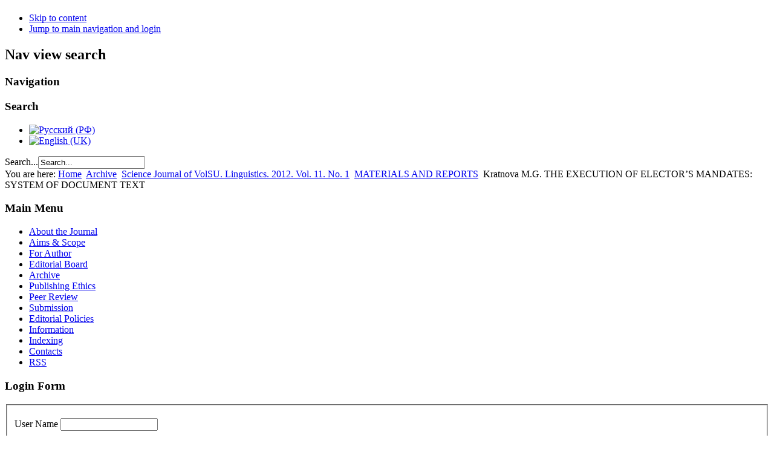

--- FILE ---
content_type: text/html; charset=utf-8
request_url: https://l.jvolsu.com/index.php/en/archive-en/176-2012-1-15/materials-and-reports/433-the-execution-of-elector-s-mandates-system-of-document-text
body_size: 23369
content:
<!DOCTYPE html PUBLIC "-//W3C//DTD XHTML 1.0 Transitional//EN" "http://www.w3.org/TR/xhtml1/DTD/xhtml1-transitional.dtd">
<html xmlns="http://www.w3.org/1999/xhtml" xml:lang="en-gb" lang="en-gb" dir="ltr" >
  <head>
      <base href="https://l.jvolsu.com/index.php/en/archive-en/176-2012-1-15/materials-and-reports/433-the-execution-of-elector-s-mandates-system-of-document-text" />
  <meta http-equiv="content-type" content="text/html; charset=utf-8" />
  <meta name="keywords" content="system of documents, documenting, document text, communication conditions" />
  <meta name="description" content="In this article, the process of electors’ mandates documenting is described, its main phases are
determined, peculiarities of documents which are used in these phases are characterized." />
  <meta name="generator" content="Joomla! - Open Source Content Management" />
  <title>Kratnova M.G. THE EXECUTION OF ELECTOR’S MANDATES: SYSTEM OF DOCUMENT TEXT</title>
  <link href="/templates/beez5/favicon.ico" rel="shortcut icon" type="image/vnd.microsoft.icon" />
  <link href="https://l.jvolsu.com/index.php/en/component/search/?Itemid=114&amp;catid=176&amp;id=433&amp;format=opensearch" rel="search" title="Search Science Journal of VolSU. Serial Issue 2. Linguistics" type="application/opensearchdescription+xml" />
  <link rel="stylesheet" href="/plugins/content/attachments/attachments1.css" type="text/css" />
  <link rel="stylesheet" href="/plugins/content/attachments/attachments.css" type="text/css" />
  <link rel="stylesheet" href="/media/mod_languages/css/template.css" type="text/css" />
  <script src="/media/system/js/mootools-core.js" type="text/javascript"></script>
  <script src="/media/system/js/core.js" type="text/javascript"></script>
  <script src="/media/system/js/caption.js" type="text/javascript"></script>
  <script src="/media/system/js/mootools-more.js" type="text/javascript"></script>
  <script src="/plugins/content/attachments/attachments_refresh.js" type="text/javascript"></script>
  <script src="/templates/beez5/javascript/md_stylechanger.js" type="text/javascript" defer="defer"></script>
  <script type="text/javascript">
window.addEvent('load', function() {
				new JCaption('img.caption');
			});function keepAlive() {	var myAjax = new Request({method: "get", url: "index.php"}).send();} window.addEvent("domready", function(){ keepAlive.periodical(840000); });
  </script>

    <link rel="stylesheet" href="/templates/system/css/system.css" type="text/css" />
    <link rel="stylesheet" href="/templates/beez5/css/position.css" type="text/css" media="screen,projection" />
    <link rel="stylesheet" href="/templates/beez5/css/layout.css" type="text/css" media="screen,projection" />
    <link rel="stylesheet" href="/templates/beez5/css/print.css" type="text/css" media="Print" />
    <link rel="stylesheet" href="/templates/beez5/css/beez5.css" type="text/css" />
    <link rel="stylesheet" href="/templates/beez5/css/general.css" type="text/css" />
        <!--[if lte IE 6]>
      <link href="/templates/beez5/css/ieonly.css" rel="stylesheet" type="text/css" />
    <![endif]-->
    <!--[if IE 7]>
      <link href="/templates/beez5/css/ie7only.css" rel="stylesheet" type="text/css" />
    <![endif]-->
    <script type="text/javascript" src="/templates/beez5/javascript/hide.js"></script>

    <script type="text/javascript">
      var big ='72%';
      var small='53%';
      var altopen='is open';
      var altclose='is closed';
      var bildauf='/templates/beez5/images/plus.png';
      var bildzu='/templates/beez5/images/minus.png';
      var rightopen='Open info';
      var rightclose='Close info';
      var fontSizeTitle='Font size';
            var bigger='Bigger';
            var reset='Reset';
            var smaller='Smaller';
            var biggerTitle='Increase size';
            var resetTitle='Revert styles to default';
            var smallerTitle='Decrease size';
    </script>

  </head>

  <body>

<div id="all">
  <div id="back">
      <div id="header">
              <div class="logoheader">
          <h1 id="logo">

                                        <span class="header1">
                    </span></h1>
        </div><!-- end logoheader -->

          <ul class="skiplinks">
            <li><a href="#main" class="u2">Skip to content</a></li>
            <li><a href="#nav" class="u2">Jump to main navigation and login</a></li>
                      </ul>
          <h2 class="unseen">Nav view search</h2>
          <h3 class="unseen">Navigation</h3>
          <a href="/index.php" id="logotype">
          

<div class="custom"  style="background-image: url('/images/2.jpg')" >
	
</div>

          </a>
          <div id="line">
          <div id="fontsize"></div>
          <h3 class="unseen">Search</h3>
          <div class="mod-languages">

	<ul class="lang-inline">
						<li class="" dir="ltr">
			<a href="/index.php/ru/archive-ru">
							<img src="/media/mod_languages/images/ru.gif" alt="Русский (РФ)" title="Русский (РФ)" />						</a>
			</li>
								<li class="lang-active" dir="ltr">
			<a href="/index.php/en/archive-en">
							<img src="/media/mod_languages/images/en.gif" alt="English (UK)" title="English (UK)" />						</a>
			</li>
				</ul>

</div>
<form action="/index.php/en/archive-en" method="post">
	<div class="search">
		<label for="mod-search-searchword">Search...</label><input name="searchword" id="mod-search-searchword" maxlength="20"  class="inputbox" type="text" size="20" value="Search..."  onblur="if (this.value=='') this.value='Search...';" onfocus="if (this.value=='Search...') this.value='';" />	<input type="hidden" name="task" value="search" />
	<input type="hidden" name="option" value="com_search" />
	<input type="hidden" name="Itemid" value="114" />
	</div>
</form>

          </div> <!-- end line -->
          </div><!-- end header -->
        <div id="contentarea">
          <div id="breadcrumbs">

              
<div class="breadcrumbs">
<span class="showHere">You are here: </span><a href="/index.php/en/" class="pathway">Home</a> <img src="/templates/beez5/images/system/arrow.png" alt=""  /> <a href="/index.php/en/archive-en" class="pathway">Archive</a> <img src="/templates/beez5/images/system/arrow.png" alt=""  /> <a href="/index.php/en/archive-en/37-2012-1-15" class="pathway">Science Journal of VolSU. Linguistics. 2012. Vol. 11. No. 1</a> <img src="/templates/beez5/images/system/arrow.png" alt=""  /> <a href="/index.php/en/archive-en/176-2012-1-15/materials-and-reports" class="pathway">MATERIALS AND REPORTS</a> <img src="/templates/beez5/images/system/arrow.png" alt=""  /> <span>Kratnova M.G. THE EXECUTION OF ELECTOR’S MANDATES: SYSTEM OF DOCUMENT TEXT</span></div>


          </div>

          
                          <div class="left1 leftbigger" id="nav">
            
                <div class="moduletable">
 <h3><span
	class="backh"><span class="backh2"><span class="backh3">Main Menu</span></span></span></h3>
 
<ul class="menu">
<li class="item-111"><a href="/index.php/en/" >About the Journal</a></li><li class="item-140"><a href="/index.php/en/problem-en" >Aims &amp; Scope</a></li><li class="item-112"><a href="/index.php/en/for-author-en" >For Author</a></li><li class="item-113"><a href="/index.php/en/edit-team-en" >Editorial Board</a></li><li class="item-114 current active"><a href="/index.php/en/archive-en" >Archive</a></li><li class="item-115"><a href="/index.php/en/publishing-ethics-en" >Publishing Ethics</a></li><li class="item-116"><a href="/index.php/en/peer-review-en" >Peer Review</a></li><li class="item-151"><a href="/index.php/en/notsubmission-en" >Submission</a></li><li class="item-142"><a href="/index.php/en/police-en" >Editorial Policies</a></li><li class="item-118"><a href="/index.php/en/information-en" >Information</a></li><li class="item-136"><a href="/index.php/en/indexing-en" >Indexing</a></li><li class="item-138"><a href="/index.php/en/contacts-en" >Contacts</a></li><li class="item-144"><a href="https://l.jvolsu.com/index.php/en/?option=com_ninjarsssyndicator&amp;feed_id=4&amp;format=raw" >RSS</a></li></ul>
</div>
<div class="moduletable">
 <h3><span
	class="backh"><span class="backh2"><span class="backh3">Login Form</span></span></span></h3>
 <form action="/index.php/en/archive-en" method="post" id="login-form" >
		<fieldset class="userdata">
	<p id="form-login-username">
		<label for="modlgn-username">User Name</label>
		<input id="modlgn-username" type="text" name="username" class="inputbox"  size="18" />
	</p>
	<p id="form-login-password">
		<label for="modlgn-passwd">Password</label>
		<input id="modlgn-passwd" type="password" name="password" class="inputbox" size="18"  />
	</p>
		<!--
	<p id="form-login-remember">
		<label for="modlgn-remember">Remember Me</label>
		<input id="modlgn-remember" type="checkbox" name="remember" class="inputbox" value="yes"/>
	</p>
	-->
		<input type="submit" name="Submit" class="button" value="Log in" />
	<input type="hidden" name="option" value="com_users" />
	<input type="hidden" name="task" value="user.login" />
	<input type="hidden" name="return" value="aW5kZXgucGhwP29wdGlvbj1jb21fY29udGVudCZ2aWV3PWFydGljbGUmY2F0aWQ9MTc2JmlkPTQzMyZJdGVtaWQ9MTE0" />
	<input type="hidden" name="1dea69eed7efc5f186dde89bc6ba2d54" value="1" />	</fieldset>
	<!--
	<ul>
		<li>
			<a href="/index.php/en/component/users/?view=reset">
			Forgot your password?</a>
		</li>
		<li>
			<a href="/index.php/en/component/users/?view=remind">
			Forgot your username?</a>
		</li>
				<li>
			<a href="/index.php/en/component/users/?view=registration">
				Create an account</a>
		</li>
			</ul>
	-->
	</form>
</div>
<div class="moduletable">
 <h3><span
	class="backh"><span class="backh2"><span class="backh3">Индексируется в:</span></span></span></h3>
 <div class="bannergroup">

	<div class="banneritem">
																																																															<a
							href="/index.php/en/component/banners/click/18" target="_blank"
							title="Scopus">
							<img
								src="https://l.jvolsu.com/images/Scopus.png"
								alt="Scopus"
								width ="150"															/>
						</a>
																<div class="clr"></div>
	</div>
	<div class="banneritem">
										<a href="https://www.scimagojr.com/journalsearch.php?q=21101173092&amp;tip=sid&amp;exact=no" title="SCImago Journal &amp; Country Rank"><img border="0" src="https://www.scimagojr.com/journal_img.php?id=21101173092" alt="SCImago Journal &amp; Country Rank"  /></a>				<div class="clr"></div>
	</div>
	<div class="banneritem">
																																																															<a
							href="/index.php/en/component/banners/click/17" target="_blank"
							title="Web of Science">
							<img
								src="https://l.jvolsu.com/images/ESCI_button.png"
								alt="Web of Science"
								width ="150"															/>
						</a>
																<div class="clr"></div>
	</div>
	<div class="banneritem">
																																																															<a
							href="/index.php/en/component/banners/click/1" target="_blank"
							title="Научная электронная библиотека (РИНЦ)">
							<img
								src="https://l.jvolsu.com/images/elibrary.png"
								alt="Научная электронная библиотека (РИНЦ)"
																							/>
						</a>
																<div class="clr"></div>
	</div>
	<div class="banneritem">
																																																															<a
							href="/index.php/en/component/banners/click/2" target="_blank"
							title="Google Scholar">
							<img
								src="https://l.jvolsu.com/images/google_scholar.gif"
								alt="Google Scholar"
																							/>
						</a>
																<div class="clr"></div>
	</div>
	<div class="banneritem">
																																																															<a
							href="/index.php/en/component/banners/click/3" target="_blank"
							title="Научная электронная библиотека «Киберленинка»">
							<img
								src="https://l.jvolsu.com/images/cyberleninka.jpg"
								alt="Научная электронная библиотека «Киберленинка»"
																							/>
						</a>
																<div class="clr"></div>
	</div>
	<div class="banneritem">
																																																															<a
							href="/index.php/en/component/banners/click/4" target="_blank"
							title="Соционет">
							<img
								src="https://l.jvolsu.com/images/socionet.gif"
								alt="Соционет"
																							/>
						</a>
																<div class="clr"></div>
	</div>
	<div class="banneritem">
																																																															<a
							href="/index.php/en/component/banners/click/5" target="_blank"
							title="Электронно-библиотечная система «Университетская библиотека онлайн»">
							<img
								src="https://l.jvolsu.com/images/ylo.png"
								alt="Электронно-библиотечная система «Университетская библиотека онлайн»"
																							/>
						</a>
																<div class="clr"></div>
	</div>
	<div class="banneritem">
																																																															<a
							href="/index.php/en/component/banners/click/6" target="_blank"
							title="Электронно-библиотечная система IPRbooks">
							<img
								src="https://l.jvolsu.com/images/IPRbooks.jpg"
								alt="Электронно-библиотечная система IPRbooks"
																							/>
						</a>
																<div class="clr"></div>
	</div>
	<div class="banneritem">
																																																															<a
							href="/index.php/en/component/banners/click/7" target="_blank"
							title="CrossRef">
							<img
								src="https://l.jvolsu.com/images/Crossref.jpg"
								alt="CrossRef"
																							/>
						</a>
																<div class="clr"></div>
	</div>
	<div class="banneritem">
																																																															<a
							href="/index.php/en/component/banners/click/8" target="_blank"
							title="Catálogo colectivo COPAC (Reino Unido)">
							<img
								src="https://l.jvolsu.com/images/copac.JPG"
								alt="Catálogo colectivo COPAC (Reino Unido)"
																							/>
						</a>
																<div class="clr"></div>
	</div>
	<div class="banneritem">
																																																															<a
							href="/index.php/en/component/banners/click/11" target="_blank"
							title="OCLC WorldCat">
							<img
								src="https://l.jvolsu.com/images/oclc.png"
								alt="OCLC WorldCat"
																							/>
						</a>
																<div class="clr"></div>
	</div>
	<div class="banneritem">
																																																															<a
							href="/index.php/en/component/banners/click/13" target="_blank"
							title="ULRICHSWEB™ Global Serials Direсtory">
							<img
								src="https://l.jvolsu.com/images/ulrih.jpg"
								alt="ULRICHSWEB™ Global Serials Direсtory"
																							/>
						</a>
																<div class="clr"></div>
	</div>
	<div class="banneritem">
																																																															<a
							href="/index.php/en/component/banners/click/16" target="_blank"
							title="ProQuest">
							<img
								src="https://l.jvolsu.com/images/proquest.jpg"
								alt="ProQuest"
																							/>
						</a>
																<div class="clr"></div>
	</div>

</div>
</div>

                
                

                          </div><!-- end navi -->
            
          
          <div id="wrapper2" >

            <div id="main">

                          
<div id="system-message-container">
</div>
              <div class="item-page">

	<h2>
			Kratnova M.G. THE EXECUTION OF ELECTOR’S MANDATES: SYSTEM OF DOCUMENT TEXT		</h2>








<p style="text-align: justify;"><strong>Kratnova Marina Gennadievna</strong>
</p>
<p style="text-align: justify;">Postgraduate Student, Department of Document&nbsp;Linguistics and Document Studies, Volgograd State&nbsp;University (
 <script type='text/javascript'>
 <!--
 var prefix = '&#109;a' + 'i&#108;' + '&#116;o';
 var path = 'hr' + 'ef' + '=';
 var addy53063 = 'kr&#97;tn&#111;v&#97;m' + '&#64;';
 addy53063 = addy53063 + 'm&#97;&#105;l' + '&#46;' + 'r&#117;';
 document.write('<a ' + path + '\'' + prefix + ':' + addy53063 + '\'>');
 document.write(addy53063);
 document.write('<\/a>');
 //-->\n </script><script type='text/javascript'>
 <!--
 document.write('<span style=\'display: none;\'>');
 //-->
 </script>This email address is being protected from spambots. You need JavaScript enabled to view it.
 <script type='text/javascript'>
 <!--
 document.write('</');
 document.write('span>');
 //-->
 </script>)</p>
<hr />
<p style="text-align: justify;"><strong>Abstract:</strong> in this article, the process of electors' mandates documenting is described, its main phases are&nbsp;determined, peculiarities of documents which are used in these phases are characterized.</p>
<p style="text-align: justify;"><strong>Key words:</strong> system of documents, documenting, document text, communication conditions.</p>
<a rel="license" href="http://creativecommons.org/licenses/by/4.0/"><img alt="Creative Commons License" style="border-width:0" src="https://i.creativecommons.org/l/by/4.0/88x31.png" /></a><br /><span xmlns:dct="http://purl.org/dc/terms/" href="http://purl.org/dc/dcmitype/Text" property="dct:title" rel="dct:type">THE EXECUTION OF ELECTOR’S MANDATES: SYSTEM OF DOCUMENT TEXT</span> by <span xmlns:cc="http://creativecommons.org/ns#" property="cc:attributionName">Kratnova M.G. </span> is licensed under a <a rel="license" href="http://creativecommons.org/licenses/by/4.0/">Creative Commons Attribution 4.0 International License</a>. <div class="attachmentsContainer">

<div class="attachmentsList" id="attachmentsList_com_content_article_433">
<table>
<caption>Attachments:</caption>
<tbody>
<tr class="odd"><td class="at_filename"><a class="at_icon" href="/index.php/en/component/attachments/download/422" title="Download this file (Кратнова.pdf)"><img src="/components/com_attachments/media/icons/pdf.gif" alt="Download this file (Кратнова.pdf)" /> </a><a class="at_url" href="/index.php/en/component/attachments/download/422" target="_blank" title="Download this file (Кратнова.pdf)">Кратнова.pdf</a><br>URL: https://l.jvolsu.com/index.php/en/component/attachments/download/422</td><td class="at_downloads">964&nbsp;Downloads</td></tr>
</tbody></table>
</div>

</div>
	
</div>


            </div><!-- end main -->

          </div><!-- end wrapper -->

        
      
          <div class="wrap"></div>

        </div> <!-- end contentarea -->

      </div><!-- back -->

    </div><!-- all -->

    <div id="footer-outer">

    
      <div id="footer-sub">

              <div id="footer">
      	
		<style>
        ul#volsu-banner-container{
            background-image: url(https://volsu.ru/upload/medialibrary/543/spritesheet.png);
            background-repeat: no-repeat;
            overflow: hidden;
            margin: 0px;
            padding: 0px;
        }
        ul#volsu-banner-container li{
            float: left;
            list-style-type: none;
            width: 50px;
            height: 60px;
        }
        ul#volsu-banner-container li a{
            display: inline-block;
            height: 60px;
            width: 50px;
            text-indent: -99999px;!important;
        }
        ul#volsu-banner-container li a:hover, ul#volsu-banner-container li a:visited{
            background-color: transparent;!important;
        }
    </style>
    <ul id="volsu-banner-container" style="text-align: center">
        <li><a href="https://volsu.ru" title="Волгоградский государственный университет">Волгоградский государственный университет</a></li>
        <li><a href="http://vgi2.volsu.ru" title="Волжский гуманитарный институт">Волжский гуманитарный институт</a></li>
        <li><a href="http://umka.volsu.ru/newumka3" title="ПТК УМКа ВолГУ">ПТК УМКа ВолГУ</a></li>
        <li><a href="https://volsu.ru/struct/institutes/mathematicandit" title="Институт математики и информационных технологий ВолГУ">Институт математики и информационных технологий ВолГУ</a></li>
        <li><a href="https://volsu.ru/struct/institutes/phystech" title="Физико-технический институт ВолГУ">Физико-технический институт ВолГУ</a></li>
        <li><a href="https://volsu.ru/struct/institutes/ipt" title="Институт приоритетных технологий ВолГУ">Институт приоритетных технологий ВолГУ</a></li>
        <li><a href="https://volsu.ru/struct/institutes/ien" title="Институт естественных наук ВолГУ">Институт естественных наук ВолГУ</a></li>
        <li><a href="https://volsu.ru/struct/institutes/regionaleconomics" title="Институт управления и региональной экономики ВолГУ">Институт управления и региональной экономики ВолГУ</a></li>
        <li><a href="https://volsu.ru/struct/institutes/worldeconomy" title="Институт мировой экономики и финансов ВолГУ">Институт мировой экономики и финансов ВолГУ</a></li>
        <li><a href="https://volsu.ru/Student/institutes/ffmk" title="Институт филологии и межкультурной коммуникации ВолГУ">Институт филологии и межкультурной коммуникации ВолГУ</a></li>
        <li><a href="https://volsu.ru/struct/institutes/philsocandlaw" title="Институт права ВолГУ">Институт права ВолГУ</a></li>
        <li><a href="https://volsu.ru/struct/institutes/iimost" title="Институт истории, международных отношений и социальных технологий ВолГУ">Институт истории, международных отношений и социальных технологий ВолГУ</a></li>
        <li><a href="https://volsu.ru/DopObraz" title="Институт дополнительного образования ВолГУ">Институт дополнительного образования ВолГУ</a></li>
    </ul>
			
      <div class="footer1"> <a href=https://jvolsu.com/>Science Journal of VolSU</a> <br/> <a href=https://volsu.ru/>&#169; 2026 Volgograd State University</a> </div>



              </div><!-- end footer -->
      
      </div>

    </div>
    
  </body>
</html>
